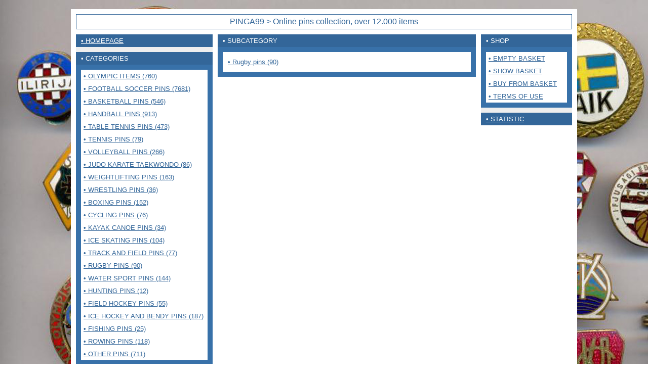

--- FILE ---
content_type: text/html; charset=UTF-8
request_url: https://www.pinga99.com/index.php?opt=subcat&id=82
body_size: 1570
content:
<!DOCTYPE html>
<html lang="en">
   <head>
      <meta name="Pinga 99, online pins collection." content="Pinga 99, online pin store."/>
      <meta charset="utf-8">
      <title>PINGA99, Online pins collection
      </title>
      <meta name="pinga99" content="">
      <link rel="stylesheet" href="style.css">
      <link href="src/css/lightbox.css" rel="stylesheet" />
      <script src="https://code.jquery.com/jquery-latest.min.js"></script>
      <script type="text/javascript" src="https://cdn.jsdelivr.net/npm/cookie-bar/cookiebar-latest.min.js?always=1"></script>
      <script src="src/js/lightbox.js"></script>
   </head>
   <body>
   
	 <div class="ctn">
         <div class="container">
            <div class="header">
			<!--Header rotator početak-->
			<div class="header">
			<!--Header rotator početak-->
			PINGA99 > Online pins collection, over 12.000 items
			<!--Header rotator kraj-->
            </div>
			<!--Header rotator kraj-->
            </div>
            <!--Left-->
            <div class="layout_left">
               <div class="choice_1">
                  <a class="two" href="index.php">• Homepage
                  </a>
               </div>
               <div class="choice_1 m10pxtop">• Categories
               </div>
               <div class="choice_2">
                  <div class="choice_3">
<div class="choice_4"><a class="one" href="index.php?opt=subcat&id=1">• Olympic items (760)</a></div><div class="choice_4"><a class="one" href="index.php?opt=subcat&id=2">• Football Soccer pins (7681)</a></div><div class="choice_4"><a class="one" href="index.php?opt=subcat&id=3">• Basketball pins (546)</a></div><div class="choice_4"><a class="one" href="index.php?opt=subcat&id=14">• Handball pins (913)</a></div><div class="choice_4"><a class="one" href="index.php?opt=subcat&id=15">• Table tennis pins (473)</a></div><div class="choice_4"><a class="one" href="index.php?opt=subcat&id=16">• Tennis pins (79)</a></div><div class="choice_4"><a class="one" href="index.php?opt=subcat&id=17">• Volleyball pins (266)</a></div><div class="choice_4"><a class="one" href="index.php?opt=subcat&id=18">• Judo Karate Taekwondo (86)</a></div><div class="choice_4"><a class="one" href="index.php?opt=subcat&id=41">• Weightlifting pins (163)</a></div><div class="choice_4"><a class="one" href="index.php?opt=subcat&id=61">• Wrestling pins (36)</a></div><div class="choice_4"><a class="one" href="index.php?opt=subcat&id=63">• Boxing pins (152)</a></div><div class="choice_4"><a class="one" href="index.php?opt=subcat&id=67">• Cycling pins (76)</a></div><div class="choice_4"><a class="one" href="index.php?opt=subcat&id=73">• Kayak Canoe pins (34)</a></div><div class="choice_4"><a class="one" href="index.php?opt=subcat&id=76">• Ice Skating pins (104)</a></div><div class="choice_4"><a class="one" href="index.php?opt=subcat&id=77">• Track and Field pins (77)</a></div><div class="choice_4"><a class="one" href="index.php?opt=subcat&id=82">• Rugby pins (90)</a></div><div class="choice_4"><a class="one" href="index.php?opt=subcat&id=84">• Water sport pins (144)</a></div><div class="choice_4"><a class="one" href="index.php?opt=subcat&id=87">• Hunting pins (12)</a></div><div class="choice_4"><a class="one" href="index.php?opt=subcat&id=89">• Field Hockey pins (55)</a></div><div class="choice_4"><a class="one" href="index.php?opt=subcat&id=92">• Ice Hockey and Bendy pins (187)</a></div><div class="choice_4"><a class="one" href="index.php?opt=subcat&id=99">• Fishing pins (25)</a></div><div class="choice_4"><a class="one" href="index.php?opt=subcat&id=101">• Rowing pins (118)</a></div><div class="choice_4"><a class="one" href="index.php?opt=subcat&id=104">• Other pins (711)</a></div>            
                  </div>
               </div>
               <div class="choice_1 m10pxtop">
                  <a class="two" href="index.php?opt=4">• contact me
                  </a>
               </div>
               <div class="choice_1 m10pxtop">• Search
               </div>
               <div class="choice_2">
                  <div class="choice_3">
                     <div class="choice_4">
                        <form method="get" action="index.php">
                           <div class="blink_me">New! Try new search!</div>                           <input type="text" id="search" name="search">
                           <br>
                           <br>
                           <input type="submit" value="Search for pins">
                        </form>
                     </div>
                  </div>
               </div>
            </div>
            <!--Middle-->
            <div class="layout_middle">
<!--1.-->
                  		<div class="choice_1">• subcategory</div>
                  		<div class="choice_2">
                  		<div class="choice_3">
                  		<div class="choice_5"><a class="one" href="index.php?ide=82&cat=83">• Rugby pins (90)</a><br></div></div></div>               
<!--2.-->
             </div>
            <!--Right-->
            <div class="layout_right">
               <div class="choice_1">• Shop
               </div>
               <div class="choice_2">
                  <div class="choice_3">
                     <div class="choice_4">
                        <a class="one" href="index.php?opt=empty_basket" onclick="return confirm('Are you sure that you want empty the basket?');">• Empty basket
                        </a>				
                     </div>
                     <div class="choice_4">
                        <a class="one" href="index.php?opt=show_basket">• Show basket
                        </a>
                     </div>
                     <div class="choice_4">
                        <a class="one" href="index.php?opt=buy_basket">• Buy from basket
                        </a>
                     </div>
                     <div class="choice_4">
                        <a class="one" href="index.php?opt=2">• Terms of use
                        </a>
                     </div>
                  </div>
               </div>
               <div class="choice_1 m10pxtop">
                  <a class="two" href="index.php?opt=3">• Statistic
                  </a>
               </div>
            </div>
            <!-- // -->
         </div>
	  
      <script>
         function myFunction() {
           var x = document.getElementById("snackbar");
           x.className = "show";
           setTimeout(function(){
             x.className = x.className.replace("show", "");
           }
                      , 3000);
         }
      </script>

      <script>
         function getVote(int) {
           var xmlhttp=new XMLHttpRequest();
           xmlhttp.onreadystatechange=function() {
             if (this.readyState==4 && this.status==200) {
               document.getElementById("po" + int).innerHTML=this.responseText;
             }
           }
           xmlhttp.open("GET","core.php?id_item="+int,true);
           xmlhttp.send();
         }
      </script>
      <script type="text/javascript">
         var regexDigitsOnly = "^[0-9]*$";
         $('input.reg').inputmask('Regex', { regex: regexDigitsOnly });
         
      </script>

	  <script>
		(function(){
		var imgLen = document.getElementById('imgrotator');
        var images = imgLen.getElementsByTagName('img');
        var counter = 1;

        if(counter <= images.length){
            setInterval(function(){
                images[0].src = images[counter].src;
                console.log(images[counter].src);
                counter++;

                if(counter === images.length){
                    counter = 1;
                }
            },4000);
        }
		})();
		</script>

   </body>
</html>

--- FILE ---
content_type: text/css
request_url: https://www.pinga99.com/style.css
body_size: 1447
content:
body {
  background-image: url("img/bck.jpg");
}

.ctn {
  margin: auto;
  padding: 10px;
}

.container {
  margin: auto;
  width: 960px;
  border: 10px solid white;
  background-color: white;
  display: table;
}

.header {
  width: 980px;
  height: 30px;
  margin: 0 auto;
  background-color: white;
  text-align: center;
  line-height: 30px;
  box-shadow: inset 0px 0px 0px 1px #336699;
  color: #336699;
  font-family: Arial;
}

.layout_left {
  width: 270px;
  background-color: #eeeeee;
  float: left;
  margin: 10px 0px 0px 0px;
}

.layout_middle {
  width: 510px;
  background-color: #eeeeee;
  float: left;
  margin: 10px 0px 0px 10px;
}

.layout_right {
  width: 180px;
  background-color: #eeeeee;
  float: left;
  margin: 10px 0px 0px 10px;
}

.choice_1 {
  background-color: #336699;
  font-family: Arial;
  padding: 5px 0px 5px 10px;
  font-size: 10pt;
  text-align: left;
  text-transform: uppercase;
  color: white;
}

.m10pxtop {
  margin-top: 10px;
}

.choice_2 {
  padding: 10px;
  background-color: #3871a9;
}

.choice_3 {
  background-color: white;
}

.choice_4 {
  font-family: Arial;
  padding: 5px;
  font-size: 10pt;
  text-align: left;
  text-transform: uppercase;
  color: black;
}

.choice_5 {
  font-family: Arial;
  padding: 7px 10px 7px 10px;
  font-size: 10pt;
  text-align: justify;
  color: #4a7eb1;
  line-height: 25px;
}

a.one:link {
  color: #336699;
}

a.one:visited {
  color: #336699;
}

a.one:hover {
  color: #000000;
}

a.email:link {
  color: #336699;
}

a.email:visited {
  color: #336699;
}

a.email:hover {
  color: #000000;
}

a.two:link {
  color: white;
}

a.two:visited {
  color: white;
}

a.two:hover {
  color: #ced42f;
}

a.three:link {
  text-decoration: none;
}

a.three:visited {
  text-decoration: none;
}

a.three:hover {
  text-decoration: none;
}

.redak {
  display: table;
}

.itm {
  width: 150px;
  float: left;
  margin-left: 10px;
  margin-bottom: 10px;
}

.imt_top_10 {
  margin-top: 10px;
}

.itm_2 {
  background-color: #336699;
  display: table-cell;
  width: 150px;
  height: 40px;
  vertical-align: middle;
  text-align: center;
}

.imt_2_txt {
  font-family: Arial;
  font-size: 8pt;
  text-align: center;
  color: #fff;
  display: inline-block;
  line-height: 15px;
}

.itm_3 {
  font-family: Arial;
  font-size: 8pt;
  text-align: center;
  color: #fff;
  line-height: 15px;
  padding-top: 5px;
  padding-bottom: 5px;
}

.itm_cl_1 {
  background-color: #0095dd;
}

.itm_cl_2 {
  background-color: #00acff;
}

.itm_cl_3 {
  background-color: #2fbbff;
}

.paggination_box {
  padding-left: 10px;
  padding-right: 10px;
  padding-bottom: 0px;
  font-family: Arial;
  font-size: 10pt;
  line-height: 20px;
}

.processing_time {
  padding-left: 5px;
  padding-top: 10px;
  padding-bottom: 10px;
  font-family: Arial;
  font-size: 10pt;
}

.catide {
  font-family: Arial;
  font-size: 10pt;
  padding: 5px;
  line-height: 20px;
}

.noresult {
  font-size: 10pt;
  font-family: Arial;
  padding: 10px;
}

.pagg_line {
  width: 100%;
}

#snackbar {
  border: 5px solid #225169;
  font-family: Arial;
  font-size: 12pt;
  visibility: hidden;
  min-width: 250px;
  margin-left: -125px;
  background-color: #316a87;
  color: #fff;
  text-align: center;
  border-radius: 5px;
  padding: 20px;
  position: fixed;
  z-index: 1;
  left: 50%;
  bottom: 30px;
}

#snackbar.show {
  visibility: visible;
  -webkit-animation: fadein 0.5s, fadeout 0.5s 2.5s;
  animation: fadein 0.5s, fadeout 0.5s 2.5s;
}

@-webkit-keyframes fadein {
  from {
    bottom: 0;
    opacity: 0;
  }

  to {
    bottom: 30px;
    opacity: 1;
  }
}

@keyframes fadein {
  from {
    bottom: 0;
    opacity: 0;
  }

  to {
    bottom: 30px;
    opacity: 1;
  }
}

@-webkit-keyframes fadeout {
  from {
    bottom: 30px;
    opacity: 1;
  }

  to {
    bottom: 0;
    opacity: 0;
  }
}

@keyframes fadeout {
  from {
    bottom: 30px;
    opacity: 1;
  }

  to {
    bottom: 0;
    opacity: 0;
  }
}

.blink_me {
  animation: blinker 1s linear infinite;
  margin-bottom: 5px;
  margin-top: 5px;
  color: red;
}

@keyframes blinker {
  50% {
    opacity: 0;
  }
}

#customers {
  border-collapse: collapse;
  width: 100%;
  font-size: 8pt;
}

#customers td, #customers th {
  border: 1px solid #ddd;
  padding: 7px;
}

#customers tr:nth-child(even) {
  background-color: #f2f2f2;
}

#customers tr:hover {
  background-color: #ddd;
}

#customers th {
  padding: 7px;
  text-align: left;
  background-color: #417792;
  color: white;
}

.myButton {
  background-color: #44c767;
  margin-top: 10px;
  border-radius: 42px;
  border: 2px solid #18ab29;
  display: inline-block;
  cursor: pointer;
  color: #ffffff;
  font-family: Arial;
  font-size: 17px;
  padding: 10px 31px;
  text-decoration: none;
  text-shadow: 0px 1px 0px #2f6627;
}

.myButton:hover {
  background-color: #5cbf2a;
}

.myButton:active {
  position: relative;
  top: 1px;
}

.nextbutton {
  box-shadow: inset 0px 1px 0px 0px #54a3f7;
  background: linear-gradient(to bottom, #007dc1 5%, #0061a7 100%);
  background-color: #007dc1;
  border-radius: 3px;
  border: 1px solid #124d77;
  display: inline-block;
  cursor: pointer;
  color: #ffffff;
  font-family: Arial;
  font-size: 13px;
  padding: 6px 24px;
  text-decoration: none;
  text-shadow: 0px 1px 0px #154682;
  margin-top: 10px;
}

.nextbutton:hover {
  background: linear-gradient(to bottom, #0061a7 5%, #007dc1 100%);
  background-color: #0061a7;
}

.nextbutton:active {
  position: relative;
  top: 1px;
}

.cryptedmail:after {
  content: attr(data-name) "@" attr(data-domain) "." attr(data-tld);
}

.container_rotator {
  width: 536px;
  height: 354px;
  position: relative;
  border: 2px solid red;
  overflow: hidden;
}

.statusbsk {
  text-align: left;
  color: white;
  background: rgb(24,168,28);
  background: linear-gradient(90deg, rgba(24,168,28,1) 35%, rgba(58,189,62,1) 100%);
  padding: 10px;
}

.bsk_2 {
  color: white;
  background: rgb(168,69,24);
  background: linear-gradient(90deg, rgba(168,69,24,1) 35%, rgba(204,108,65,1) 100%);
}

.bsk_3 {
  color: black;
  background: rgb(209,209,209);
  background: linear-gradient(90deg, rgba(209,209,209,1) 35%, rgba(233,233,233,1) 100%);
}

.bsk_5 {
  margin-bottom: 5px;
}

.bsk_10 {
  margin-bottom: 10px;
}

.fade-in {
  animation: fadeIn ease 1s;
  -webkit-animation: fadeIn ease 1s;
  -moz-animation: fadeIn ease 1s;
  -o-animation: fadeIn ease 1s;
  -ms-animation: fadeIn ease 1s;
}

@keyframes fadeIn {
  0% {
    opacity: 0;
  }

  100% {
    opacity: 1;
  }
}

@-moz-keyframes fadeIn {
  0% {
    opacity: 0;
  }

  100% {
    opacity: 1;
  }
}

@-webkit-keyframes fadeIn {
  0% {
    opacity: 0;
  }

  100% {
    opacity: 1;
  }
}

@-o-keyframes fadeIn {
  0% {
    opacity: 0;
  }

  100% {
    opacity: 1;
  }
}

@-ms-keyframes fadeIn {
  0% {
    opacity: 0;
  }

  100% {
    opacity: 1;
  }
}

.loader {
  margin: 0 auto;
  border: 16px solid #f3f3f3;
  border-radius: 50%;
  border-top: 16px solid #3498db;
  width: 55px;
  height: 55px;
  -webkit-animation: spin 2s linear infinite;
  animation: spin 2s linear infinite;
}

@-webkit-keyframes spin {
  0% {
    -webkit-transform: rotate(0deg);
  }

  100% {
    -webkit-transform: rotate(360deg);
  }
}

@keyframes spin {
  0% {
    transform: rotate(0deg);
  }

  100% {
    transform: rotate(360deg);
  }
}